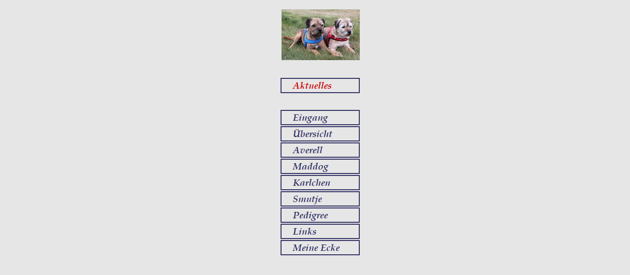

--- FILE ---
content_type: text/html
request_url: http://border-terrier-power.de/Ubersicht/Unsere_Familie_bei_anderen_Zuc/left_unserefamilie.html
body_size: 993
content:

<!DOCTYPE HTML PUBLIC "-//W3C//DTD HTML 4.01 Transitional//EN">
<HTML>
<HEAD>
<TITLE>Unsere Familie bei anderen Züchtern ...</TITLE>
<META HTTP-EQUIV="Content-Type" CONTENT="text/html; charset=ISO-8859-1">
<META NAME="Generator" CONTENT="NetObjects Fusion 7 für Windows">
<META NAME="Author" CONTENT="S. Mias">
<BASE TARGET="_parent">
</HEAD>
<BODY BGCOLOR="#E6E6E6" TEXT="#000000" CLASS="nof-centerBody">
    <DIV ALIGN="CENTER">
        <TABLE BORDER="0" CELLSPACING="0" CELLPADDING="0">
            <TR>
                <TD>
                    <TABLE BORDER="0" CELLSPACING="0" CELLPADDING="0" WIDTH="181">
                        <TR VALIGN="TOP" ALIGN="LEFT">
                            <TD WIDTH="20" HEIGHT="11"><IMG SRC="../../clearpixel.gif" WIDTH="20" HEIGHT="1" BORDER="0" ALT=""></TD>
                            <TD WIDTH="2"><IMG SRC="../../clearpixel.gif" WIDTH="2" HEIGHT="1" BORDER="0" ALT=""></TD>
                            <TD></TD>
                        </TR>
                        <TR VALIGN="TOP" ALIGN="LEFT">
                            <TD COLSPAN="2" HEIGHT="103"></TD>
                            <TD WIDTH="159"><IMG ID="Bild249" HEIGHT="103" WIDTH="159" SRC="../../IMG_9586_1.jpg" BORDER="0" ALT="IMG_9586" TITLE="IMG_9586"></TD>
                        </TR>
                        <TR VALIGN="TOP" ALIGN="LEFT">
                            <TD COLSPAN="3" HEIGHT="36"></TD>
                        </TR>
                        <TR VALIGN="TOP" ALIGN="LEFT">
                            <TD HEIGHT="31"></TD>
                            <TD COLSPAN="2" WIDTH="161"><A HREF="../../Aktualisierte_Seiten/aktualisierte_seiten.html"><IMG ID="Rechteck11" HEIGHT="31" WIDTH="161" SRC="../../Rectangle_19.gif" BORDER="0"></A></TD>
                        </TR>
                        <TR VALIGN="TOP" ALIGN="LEFT">
                            <TD COLSPAN="3" HEIGHT="34"></TD>
                        </TR>
                        <TR VALIGN="TOP" ALIGN="LEFT">
                            <TD HEIGHT="31"></TD>
                            <TD COLSPAN="2" WIDTH="161"><A HREF="../../index.html"><IMG ID="Rechteck16" HEIGHT="31" WIDTH="161" SRC="../../a_Rectangle_42.gif" BORDER="0"></A></TD>
                        </TR>
                        <TR VALIGN="TOP" ALIGN="LEFT">
                            <TD COLSPAN="3" HEIGHT="2"></TD>
                        </TR>
                        <TR VALIGN="TOP" ALIGN="LEFT">
                            <TD HEIGHT="31"></TD>
                            <TD COLSPAN="2" WIDTH="161"><A HREF="../../Ubersicht/ubersicht.html"><IMG ID="Rechteck36" HEIGHT="31" WIDTH="161" SRC="../../a_Rectangle_1.gif" BORDER="0"></A></TD>
                        </TR>
                        <TR VALIGN="TOP" ALIGN="LEFT">
                            <TD COLSPAN="3" HEIGHT="2"></TD>
                        </TR>
                        <TR VALIGN="TOP" ALIGN="LEFT">
                            <TD HEIGHT="31"></TD>
                            <TD COLSPAN="2" WIDTH="161"><A HREF="../../Averell/averell.html"><IMG ID="Rechteck5" HEIGHT="31" WIDTH="161" SRC="../../a_Rectangle_41.gif" BORDER="0"></A></TD>
                        </TR>
                        <TR VALIGN="TOP" ALIGN="LEFT">
                            <TD COLSPAN="3" HEIGHT="2"></TD>
                        </TR>
                        <TR VALIGN="TOP" ALIGN="LEFT">
                            <TD HEIGHT="31"></TD>
                            <TD COLSPAN="2" WIDTH="161"><A HREF="../../Maddog/maddog.html"><IMG ID="Rechteck29" HEIGHT="31" WIDTH="161" SRC="../../a_Rectangle_44.gif" BORDER="0"></A></TD>
                        </TR>
                        <TR VALIGN="TOP" ALIGN="LEFT">
                            <TD COLSPAN="3" HEIGHT="2"></TD>
                        </TR>
                        <TR VALIGN="TOP" ALIGN="LEFT">
                            <TD HEIGHT="31"></TD>
                            <TD COLSPAN="2" WIDTH="161"><A HREF="../../Karlchen/karlchen.html"><IMG ID="Rechteck35" HEIGHT="31" WIDTH="161" SRC="../../a_Rectangle_43.gif" BORDER="0"></A></TD>
                        </TR>
                        <TR VALIGN="TOP" ALIGN="LEFT">
                            <TD COLSPAN="3" HEIGHT="2"></TD>
                        </TR>
                        <TR VALIGN="TOP" ALIGN="LEFT">
                            <TD HEIGHT="31"></TD>
                            <TD COLSPAN="2" WIDTH="161"><A HREF="../../Smutje/smutje.html"><IMG ID="Rechteck31" HEIGHT="31" WIDTH="161" SRC="../../a_Rectangle_46.gif" BORDER="0"></A></TD>
                        </TR>
                        <TR VALIGN="TOP" ALIGN="LEFT">
                            <TD COLSPAN="3" HEIGHT="2"></TD>
                        </TR>
                        <TR VALIGN="TOP" ALIGN="LEFT">
                            <TD HEIGHT="31"></TD>
                            <TD COLSPAN="2" WIDTH="161"><A HREF="../../Der_Stammbaum_der_Herren/der_stammbaum_der_herren.html"><IMG ID="Rechteck30" HEIGHT="31" WIDTH="161" SRC="../../a_Rectangle_45.gif" BORDER="0"></A></TD>
                        </TR>
                        <TR VALIGN="TOP" ALIGN="LEFT">
                            <TD COLSPAN="3" HEIGHT="2"></TD>
                        </TR>
                        <TR VALIGN="TOP" ALIGN="LEFT">
                            <TD HEIGHT="31"></TD>
                            <TD COLSPAN="2" WIDTH="161"><A HREF="../../Links/links.html"><IMG ID="Rechteck32" HEIGHT="31" WIDTH="161" SRC="../../a_Rectangle_51.gif" BORDER="0"></A></TD>
                        </TR>
                        <TR VALIGN="TOP" ALIGN="LEFT">
                            <TD COLSPAN="3" HEIGHT="2"></TD>
                        </TR>
                        <TR VALIGN="TOP" ALIGN="LEFT">
                            <TD HEIGHT="31"></TD>
                            <TD COLSPAN="2" WIDTH="161"><A HREF="../../Meine_Ecke/meine_ecke.html"><IMG ID="Rechteck34" HEIGHT="31" WIDTH="161" SRC="../../Rectangle_20.gif" BORDER="0"></A></TD>
                        </TR>
                    </TABLE>
                </TD>
            </TR>
        </TABLE>
    </DIV>
</BODY>
</HTML>
 